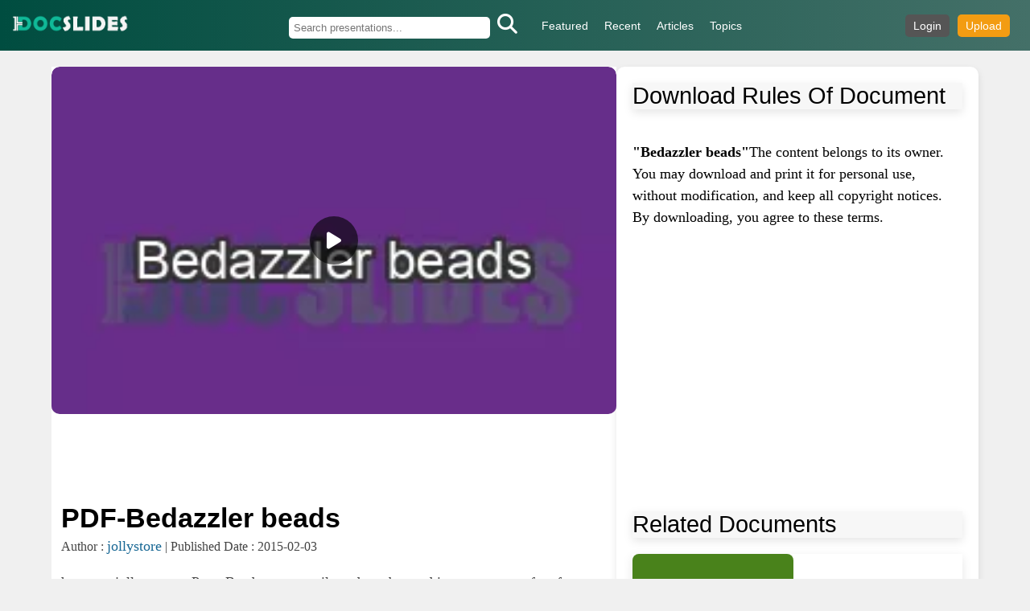

--- FILE ---
content_type: text/html; charset=UTF-8
request_url: https://www.docslides.com/jollystore/bedazzler-beads
body_size: 8173
content:
<!DOCTYPE html>
<html lang="en">
<head>
    <meta charset="UTF-8">
    
<link rel="canonical" href="https://www.docslides.com/jollystore/bedazzler-beads">
<meta name="author" content="jollystore" >
<meta property="og:title" content="PDF-Bedazzler beadsdownload">
<meta property="og:type" content="website">
<meta property="og:url" content="https://www.docslides.com/jollystore/bedazzler-beads">
<meta property="og:image" content="https://thumbs.docslides.com/35674/bedazzler-beads.jpg" >
<meta property="og:description" content="httpwwwjollystorenet Pony Beads are versatile and can be used in many types of craft projectsPony Beads are great for school activities Sunday School Projects Girl">
<link rel="preload" as="image" href="https://thumbs.docslides.com/35674/bedazzler-beads.jpg">    <meta name="viewport" content="width=device-width, initial-scale=1.0">
    <title>PDF-Bedazzler beads</title>
    <meta name="robots" content="index, follow">
    <meta name="description" content="httpwwwjollystorenet Pony Beads are versatile and can be used in many types of craft projectsPony Beads are great for school activities Sunday School Projects Girl">
    <link rel="shortcut icon" type="image/x-icon" href="/favicon.ico">
    <link rel="stylesheet" href="/assets/css/all.min.css">
<script type="application/ld+json">
{
  "@context": "https://schema.org",
  "@type": "PresentationDigitalDocument",
  "name": "PDF-Bedazzler beads",
  "description": "httpwwwjollystorenet Pony Beads are versatile and can be used in many types of craft projectsPony Beads are great for school activities Sunday School Projects Girl",
  "url": "https://www.docslides.com/jollystore/bedazzler-beads",
  "thumbnailUrl": "https://thumbs.docslides.com/35674/bedazzler-beads.jpg",
  "datePublished": "2015-02-03",
  "author": {
    "@type": "Person",
    "name": "jollystore"
  },
  "inLanguage": "en",
  "isFamilyFriendly": true
}
</script>

    <style>
        * {
            margin: 0;
            padding: 0;
            box-sizing: border-box;
        }

        body {
            font-family: Arial, sans-serif;
            background-color: #f0f0f0;
        }

        /* Header */
        .header {
            display: flex;
            align-items: center;
            justify-content: space-between;
            background: linear-gradient(90deg, #004d40, #447068);
            padding: 12px 15px;
            color: white;
            width: 100%;
        }

        .logo img {
            height: 35px;
        }
.fa-search{    font-size: 25px;
    margin-top: 2px;
}

        /* Center Navigation + Search in Desktop */
        .center-container {
            display: flex;
            flex: 1;
            justify-content: center;
            align-items: center;
        }

        /* Navigation */
        .nav-links {
            list-style: none;
            display: flex;
            margin-left: 20px;
        }

        .nav-links li {
            margin: 0 10px;
        }

        .nav-links a {
            color: white;
            text-decoration: none;
            font-size: 14px;
        }

        /* Search Box (Desktop) */
        .search-box {
            display: flex;
            align-items: center;
            margin-left: 15px;
        }

        .search-box input {
            width: 250px;
            padding: 6px;
            border: none;
            border-radius: 5px;
        }

        .search-box button {
            border: none;
            background: none;
            cursor: pointer;
            color: white;
            margin-left: 5px;
        }

        /* Right-side Icons */
        .right-icons {
            display: flex;
            align-items: center;
        }

        /* Auth Links */
        .auth-links {
            display: flex;
            align-items: center;
            margin-right: 10px;
        }

        .auth-links a {
            color: white;
            text-decoration: none;
            margin-left: 10px;
            padding: 6px 10px;
            border-radius: 5px;
            font-size: 14px;
        }

        .login {
            background-color: #555;
        }

        .upload {
            background-color: #f39c12;
        }

        /* Mobile Design */
        .hamburger, .mobile-search-icon {
            font-size: 22px;
            cursor: pointer;
            margin-left: 10px;
        }

        /* Hide Hamburger and Mobile Search on Desktop */
        .hamburger, .mobile-search-icon {
            display: none;
        }

        /* Mobile Search Box */
        .mobile-search-box {
            display: none;
            width: 100%;
            text-align: center;
            padding: 10px;
            background-color: #004d40;
        }

        .mobile-search-box input {
            width: 85%;
            padding: 6px;
            border-radius: 5px;
        }

        @media (max-width: 768px) {
            /* Hide Desktop Search, Show Mobile Search Icon */
            .search-box {
                display: none;
            }

            .mobile-search-icon {
                display: block;
            }

            /* Mobile Menu */
            .nav-links {
                display: none;
                flex-direction: column;
                position: absolute;
                top: 55px;
                right: 0;
                background-color: #175b51;
                width: 40%;
                text-align: center;
            }

            .nav-links.active {
                display: flex;
            }

            .nav-links li {
                padding: 8px;
            }

            /* Move hamburger and search to right */
            .right-icons {
                display: flex;
            }

            .hamburger {
                display: block;
            }

            .header {
                flex-wrap: wrap;
                justify-content: space-between;
            }
        }

        @media (max-width: 470px) {
            .header {
                padding: 10px;
            }

            .logo img {
                height: 30px;
            }

            .auth-links a {
                font-size: 12px;
                padding: 5px 8px;
            }

            .hamburger, .mobile-search-icon {
                font-size: 20px;
            }
        }



        /* Main Layout */
        .content {
            display: flex;
            width: 90%;
            margin: 20px auto;
            gap: 20px;
            align-items: flex-start;

        }

        /* Left Column - Fixed Height */
        .left-column {
            flex: 7;
            height: calc(100vh - 300px); /* Screen height minus header space */
            display: flex;
            justify-content: center;
            align-items: center;
            overflow: hidden;
            border-radius: 10px;
            background: #ddd;
            width:100%;
        }

        .left-column img {
            width: 100%;
            height: 100%;
            object-fit: cover;
            border-radius: 10px;
        }

        /* Right Column - Expands Dynamically */
        .right-column {
            flex: 4;
            min-width: 450px;
            background: #fff;
            padding: 20px;
            display: flex;
            flex-direction: column;
            align-items: flex-start;
            text-align: left;
            border-radius: 10px;
            box-shadow: 0 4px 10px rgba(0, 0, 0, 0.1);
        }

        /* Thumbnail Items */
        .thumbnail-item a{
            display: flex;
            align-items: center;
            margin-bottom: 15px;
            text-decoration: none;
        }

        .thumbnail {
            min-width: 200px;
            height: 120px;
            border-radius: 8px;
            margin-right: 15px;
            object-fit: cover;
            border-bottom-right-radius: var(--bs-card-inner-border-radius);
    border-bottom-left-radius: var(--bs-card-inner-border-radius);

        }

        .text-container h2 {
            font-size: 16px;
            color: #333;
            margin: 0;
        }

        /* Responsive Design */
        @media (max-width: 1024px) {
            .content {
                flex-direction: column;
                width: 95%;
            }

            .left-column {
                height: 60vh;
            }

            .right-column {
                min-width: unset;
                padding: 20px;
                align-items: center;
                text-align: center;
            }

            .thumbnail-item a{
                flex-direction: column;
                align-items: center;
                text-align: center;
                text-decoration: none;
            }

            .thumbnail {
                margin-right: 0;
                margin-bottom: 10px;
            }

        }

@media (max-width: 1000px) {
    .content {
        flex-direction: column;
        align-items: center;
    }

    .right-column {
        width: 100%;
        min-width: unset;
        align-items: flex-start; /* Align content to the left */
        text-align: left; /* Ensure text is left-aligned */
    }

    .thumbnail-item a {
        flex-direction: row; /* Ensure image stays on the left */
        justify-content: flex-start; /* Align items to the left */
        width: 100%; /* Full width for proper spacing */
        text-decoration: none;
    }

    .thumbnail {
        margin-right: 15px; /* Space between image and text */
    }
}

.thumbnail-item{margin-bottom: 8px;    box-shadow: rgba(0, 0, 0, 0.1) 0px 4px 12px;
    width: 100%;overflow: hidden;}


.left-container {
    flex: 7;
    display: flex;
    flex-direction: column;
    align-items: center;
    text-align: center;
background:white;
}

.left-column-text {

    text-align: left;
    padding-left: 12px;
    background: white;
    padding-right: 12px;

}
.description {
    font-size: 18px !important;
    color: black;
    line-height: 1;
    margin-top: 25px;
    font-family: initial;
    line-height: 1;
word-wrap: anywhere;
}
.title {
    font-size: 34px;
    margin-bottom: 5px;
}

.left-column-text p {
    font-size: 16px;
    color: #444;
}

.left-column-text a {
    color: #007bff;
    text-decoration: none;
}

.rbt-title-style-3 {
    font-size: 20px;
    font-weight: bold;
    margin-top: 20px;
}

textarea {
    width: 100%;
    height: 80px;
    padding: 10px;
    font-size: 14px;
    font-family: monospace;
    border: 1px solid #ccc;
    border-radius: 5px;
    background: #d3d3d3;
    resize: none;
}
.info{

    margin-top: 8px;
    line-height: 1.5;
    font-family: initial;
    font-size: 18px !important;
    color: black !important;
    margin-bottom:40px;
 }
.info a{color:#444444}
.area1{    margin: 5px;
    padding: 5px;
    background: white;
    height: 500px;
padding-bottom:10px;
}
.dhead{font-size: 30px;
    color: #672f1f;}

.thead{font-size: 28px;
    margin-bottom: 4px;
margin-top: 80px;
}
.transcript p{
font-family: serif;
    font-size: 18px;
    margin-top: 9px;
    margin-left: 14px;
    word-wrap: anywhere;
    color: #000000d9;

}
@media (max-width: 768px) {

  .title {
      font-size: 22px;
    }
    .thead {
    font-size: 25px;

  }
  .thumbnail {
      min-width: 125px;
    }

.dhead{font-size: 28px;
    color: #672f1f;}
.info{height:145px;font-size: 14px !important;
        line-height: 1;}
.area1{    margin: 0px;
    padding: 0px;
    background: white;
    height: 500px;
padding-bottom:10px;
}
}


/* Footer Styling */
    .footer {
        background: linear-gradient(90deg, #004d40, #447068);
        color: white;
        text-align: center;
        padding: 15px 20px;
        width: 100%;
    }

    .footer a {
        color: #ffeb3b;
        text-decoration: none;
        transition: color 0.3s ease;
    }

    .footer a:hover {
        color: #ffffff;
    }

    .footer-content {
        display: flex;
        flex-direction: column;
        align-items: center;
        gap: 10px;
    }

    .footer-links {
        list-style: none;
        display: flex;
        flex-wrap: wrap;
        justify-content: center;
        gap: 15px;
        padding: 0;
        margin: 0;
    }

    @media (min-width: 768px) {
        .footer-content {
            flex-direction: row;
            justify-content: space-between;
        }
    }

.image-container {
        position: relative;
        display: inline-block;
        width:100%;
        max-height: 60vh;
    }

    .image-container img {
        width: 100%;
        height: auto;
        display: block;
    }

    .play-button {
        position: absolute;
        top: 50%;
        left: 50%;
        transform: translate(-50%, -50%);
        background-color: rgba(0, 0, 0, 0.6);
        color: white;
        width: 60px;
        height: 60px;
        border-radius: 50%;
        display: flex;
        align-items: center;
        justify-content: center;
        text-decoration: none;
        font-size: 24px;
        transition: background 0.3s ease-in-out;
    }

    .play-button:hover {
        background-color: rgba(0, 0, 0, 0.8);
    }
.rltitle{font-size: 29px;
    font-family: sans-serif;
    /* border-bottom: 1px solid; */
    width: 100%;
    margin-bottom: 20px;
    box-shadow: rgba(0, 0, 0, 0.1) 0px 4px 12px;
    width: 100%;
    background: #f7f7f7;}


    .rbt-sidebar-list-wrapper {
        display: flex;
        flex-wrap: wrap;
        gap: 8px; /* Spacing between tags */
        padding: 10px;
    }

    .rbt-sidebar-list-wrapper a {
        display: inline-block;
        background-color: #f0f0f0; /* Light gray background */
        color: #333; /* Dark text for readability */
        padding: 6px 12px;
        border-radius: 20px; /* Rounded corners for a tag look */
        font-size: 14px;
        text-decoration: none;
        transition: all 0.3s ease-in-out;
        white-space: nowrap; /* Prevents breaking */
    }

    .rbt-sidebar-list-wrapper a:hover {
        background-color: #007bff; /* Blue hover effect */
        color: #fff; /* White text on hover */
    }
.author{color: #176794 !important;
    font-family: none;
    font-size: 18px;
}
    </style>


</head>
<body>
    <header class="header">
        <div class="logo">
            <a href="/"><img src="/images/logo-white.png" alt="DocSlides"></a>
        </div>
        <div class="center-container">
            <!-- Desktop Search -->
            <div class="search-box">
                <form action="/search.php" method="GET">
        <input type="text" name="keyword" placeholder="Search presentations..." required="">
        <button type="submit"><i class="fas fa-search"></i></button>
      </form>            </div>
            <!-- Navigation -->
            <nav>
                <ul class="nav-links">
                    <li><a href="/featured">Featured</a></li>
                    <li><a href="/browse">Recent</a></li>
                    <li><a href="/articles">Articles</a></li>
                    <li><a href="/search/topics">Topics</a></li>
                </ul>
            </nav>
        </div>
        <!-- Right-side icons -->
        <div class="right-icons">
            <!-- Auth Links -->
            <div class="auth-links">
                <a href="/login" class="login">Login</a>
                <a href="/upload" class="upload">Upload</a>
            </div>

            <!-- Mobile Icons -->
            <div class="hamburger" onclick="toggleMenu()"><i class="fa fa-bars"></i></div>
            <div class="mobile-search-icon" onclick="toggleMobileSearch()"><i class="fa fa-search"></i></div>
        </div>
    </header>

    <!-- Mobile Search Box (Hidden by default) -->
    <div class="mobile-search-box" id="mobileSearchBox">
        <input type="text" placeholder="Search Contents">
        <button><i class="fa fa-search"></i></button>
    </div>
    <!-- Two-Column Section -->
    <section class="content">
         <div class="left-container">
            <div class="left-column">
                 <div class="image-container">
        <img src="https://thumbs.docslides.com/35674/bedazzler-beads.jpg" alt="PDF-Bedazzler beads">
        <a href="javascript:;" class="play-button">
            <i class="fas fa-play"></i>
        </a>
    </div>
    <div class="video-content" id="player" style="display:none;"></div>
      </div>



            <!-- Title and Author Info Below Left Column -->
            <div class="left-column-text">
     <div style="
    flex: 7;
    display: flex;
    justify-content: center;
    align-items: center;
    overflow: hidden;
    border-radius: 10px;
    width: 100%;
margin-bottom:8px;
">
<div style="width:100%;margin-top: 8px;" class="ads1" id="tpl_ad">
	<script async src="https://pagead2.googlesyndication.com/pagead/js/adsbygoogle.js?client=ca-pub-8492851244424049" crossorigin="anonymous"></script>
      <!-- tpl -->
      <ins class="adsbygoogle"
           style="display:inline-block;width:100%;height:90px"
           data-ad-client="ca-pub-8492851244424049"
           data-ad-slot="9239438224"></ins>
      <script>
           (adsbygoogle = window.adsbygoogle || []).push({});
      </script><!--tpl-->
</div>
    </div>


                <h1 class="title">PDF-Bedazzler beads</h1>
                <p>
                    <span style="font-family: serif;"> Author : <a class="author" href="/jollystore">jollystore</a><span> | <span> Published Date : 2015-02-03<span>
                </p>
		<p class="description">
        		httpwwwjollystorenet Pony Beads are versatile and can be used in many types of craft projectsPony Beads are great for school activities Sunday School Projects Girl    		</p>
        <div class="rbt-sidebar-list-wrapper rbt-tag-list mb--20">
                                            <a title="Presentations on Bedazzler beads"
                                 href="/search/bedazzler-beads">
                                  Bedazzler beads                              </a>
                                             </div>
                <h2 class="rbt-title-style-3">Presentation Embed Code</h2>

                <textarea id="embedCode" name="#" readonly></textarea>
       
<div class="area1">
      <h4 class="rbt-title-style-3 mb--20 dhead">Download Presentation</h4>
      <p class="info">
          <a href="/download.php?uname=jollystore&vlink=bedazzler-beads" rel="nofollow" download>
              Download
          </a> Presentation The PPT/PDF document
          <strong>"Bedazzler beads"</strong> is the property of its rightful owner.
          Permission is granted to download and print the materials on this website for personal, non-commercial use only,
          and to display it on your personal computer provided you do not modify the materials and that you retain all
          copyright notices contained in the materials. By downloading content from our website, you accept the terms of
          this agreement. <i class="feather-arrow-right"></i>
      </p>
      <div class="ads2" id="btmAd" style="width: 361px;height:300px;margin: 0 auto;">
        <script async src="https://pagead2.googlesyndication.com/pagead/js/adsbygoogle.js?client=ca-pub-8492851244424049" crossorigin="anonymous"></script>
          <!-- bottom large -->
          <ins class="adsbygoogle"
               style="display:inline-block;width:336px;height:280px"
               data-ad-client="ca-pub-8492851244424049"
               data-ad-slot="5860979114"></ins>
          <script>
               (adsbygoogle = window.adsbygoogle || []).push({});
          </script>
      </div>
      </div>
<h2 class="rbt-title-style-3 thead">Bedazzler beads: Transcript</h2><hr>
<div class="transcript" style="
    margin-bottom: 70px;
"><p id="content"> </p>
            </div></div>
        </div>

        <div class="right-column">
	<p class="rltitle" style="margin-bottom:5px;">Download Rules Of Document</p>
	<p class="info">
          <br><strong>"Bedazzler beads"</strong>The content belongs to its owner. You may download and print it for personal use, without modification, and keep all copyright notices. By downloading, you agree to these terms.
	 <i class="feather-arrow-right"></i>
        </p>


          <div class="ads2"  style="width: 100%;margin: 0 auto;margin-bottom: 28px;">
              <script async src="https://pagead2.googlesyndication.com/pagead/js/adsbygoogle.js?client=ca-pub-8492851244424049" crossorigin="anonymous"></script>
                <!-- bottom large -->
                <ins class="adsbygoogle"
                     style="display:inline-block;width:336px;height:280px"
                     data-ad-client="ca-pub-8492851244424049"
                     data-ad-slot="5860979114"></ins>
                <script>
                     (adsbygoogle = window.adsbygoogle || []).push({});
                </script>
            </div>
	 <p class="rltitle">Related Documents</p>
             <div class="thumbnail-item">
    <a href="/mitsue-stanley/not-limited-project" title="NOT LIMITED PROJECT" class="thumbnail-link">
        <img class="thumbnail" src="https://thumbs.docslides.com/171921/not-limited-project.jpg" alt="NOT LIMITED PROJECT">
        <div class="text-container"><h2>NOT LIMITED PROJECT</h2></div>
    </a>
</div>
<div class="thumbnail-item">
    <a href="/phoebe-click/effect-of-microgravity-on" title="Effect of Microgravity on" class="thumbnail-link">
        <img class="thumbnail" src="https://thumbs.docslides.com/171924/effect-of-microgravity-on.jpg" alt="Effect of Microgravity on">
        <div class="text-container"><h2>Effect of Microgravity on</h2></div>
    </a>
</div>
<div class="thumbnail-item">
    <a href="/tawny-fly/number-bracelets" title="Number Bracelets" class="thumbnail-link">
        <img class="thumbnail" src="https://thumbs.docslides.com/177521/number-bracelets.jpg" alt="Number Bracelets">
        <div class="text-container"><h2>Number Bracelets</h2></div>
    </a>
</div>
<div class="thumbnail-item">
    <a href="/luanne-stotts/polymer-clay-canes" title="Polymer Clay Canes" class="thumbnail-link">
        <img class="thumbnail" src="https://thumbs.docslides.com/233423/polymer-clay-canes.jpg" alt="Polymer Clay Canes">
        <div class="text-container"><h2>Polymer Clay Canes</h2></div>
    </a>
</div>
<div class="thumbnail-item">
    <a href="/celsa-spraggs/praying-the-rosary" title="Praying the Rosary" class="thumbnail-link">
        <img class="thumbnail" src="https://thumbs.docslides.com/252845/praying-the-rosary.jpg" alt="Praying the Rosary">
        <div class="text-container"><h2>Praying the Rosary</h2></div>
    </a>
</div>
<div class="thumbnail-item">
    <a href="/tatiana-dople/dilutions-573" title="Dilutions" class="thumbnail-link">
        <img class="thumbnail" src="https://thumbs.docslides.com/265299/dilutions-573.jpg" alt="Dilutions">
        <div class="text-container"><h2>Dilutions</h2></div>
    </a>
</div>
<div class="thumbnail-item">
    <a href="/calandra-battersby/pick-up-three-beads-or-three-sets-of-beads-fold-the-pipe" title="Pick up three beads (or three sets of beads).  Fold the pipe cleaner i" class="thumbnail-link">
        <img class="thumbnail" src="https://thumbs.docslides.com/475661/pick-up-three-beads-or-three-sets-of-beads-fold-the-pipe.jpg" alt="Pick up three beads (or three sets of beads).  Fold the pipe cleaner i">
        <div class="text-container"><h2>Pick up three beads (or three sets of beads).  Fold the pipe cleaner i</h2></div>
    </a>
</div>
<div class="thumbnail-item">
    <a href="/min-jolicoeur/how-to-make-earrings" title="How to make earrings" class="thumbnail-link">
        <img class="thumbnail" src="https://thumbs.docslides.com/537717/how-to-make-earrings.jpg" alt="How to make earrings">
        <div class="text-container"><h2>How to make earrings</h2></div>
    </a>
</div>
<div class="thumbnail-item">
    <a href="/alexa-scheidler/archaeology-artifacts-and-cosmochemistry" title="Archaeology, Artifacts, and Cosmochemistry" class="thumbnail-link">
        <img class="thumbnail" src="https://thumbs.docslides.com/597454/archaeology-artifacts-and-cosmochemistry.jpg" alt="Archaeology, Artifacts, and Cosmochemistry">
        <div class="text-container"><h2>Archaeology, Artifacts, and Cosmochemistry</h2></div>
    </a>
</div>
<div class="thumbnail-item">
    <a href="/marina-yarberry/section-3-3-1127034" title="Section 3.3" class="thumbnail-link">
        <img class="thumbnail" src="https://thumbs.docslides.com/621854/section-3-3-1127034.jpg" alt="Section 3.3">
        <div class="text-container"><h2>Section 3.3</h2></div>
    </a>
</div>
<div class="thumbnail-item">
    <a href="/luanne-stotts/syncretic-the-tulsa-artist-fellowship" title="Syncretic:  The  Tulsa Artist Fellowship" class="thumbnail-link">
        <img class="thumbnail" src="https://thumbs.docslides.com/626437/syncretic-the-tulsa-artist-fellowship.jpg" alt="Syncretic:  The  Tulsa Artist Fellowship">
        <div class="text-container"><h2>Syncretic:  The  Tulsa Artist Fellowship</h2></div>
    </a>
</div>
<div class="thumbnail-item">
    <a href="/tatiana-dople/collectible-beads-presented-by-debbie-hood-april-8-2014" title="COLLECTIBLE BEADS Presented by Debbie Hood – April 8, 2014" class="thumbnail-link">
        <img class="thumbnail" src="https://thumbs.docslides.com/639348/collectible-beads-presented-by-debbie-hood-april-8-2014.jpg" alt="COLLECTIBLE BEADS Presented by Debbie Hood – April 8, 2014">
        <div class="text-container"><h2>COLLECTIBLE BEADS Presented by Debbie Hood – April 8, 2014</h2></div>
    </a>
</div>
<div class="thumbnail-item">
    <a href="/calandra-battersby/magazine-beads-with-wire-work" title="MAGAZINE BEADS With wire work" class="thumbnail-link">
        <img class="thumbnail" src="https://thumbs.docslides.com/743503/magazine-beads-with-wire-work.jpg" alt="MAGAZINE BEADS With wire work">
        <div class="text-container"><h2>MAGAZINE BEADS With wire work</h2></div>
    </a>
</div>

        </div>
    </section>
<footer class="footer">
    <div class="container">
        <div class="footer-content">
            <p>Copyright © 2025 <a href="#">DocSlides</a>. All Rights Reserved.</p>
            <ul class="footer-links">
                <li><a href="/terms">Terms of Service</a></li>
                <li><a href="/privacy">Privacy Policy</a></li>
                <li><a href="/contact">Contact Us</a></li>
            </ul>
        </div>
    </div>
</footer>

</body>
<script>
    function toggleMobileSearch() {
        const searchBox = document.getElementById("mobileSearchBox");
        searchBox.style.display = searchBox.style.display === "block" ? "none" : "block";
    }

    function toggleMenu() {
        document.querySelector('.nav-links').classList.toggle('active');
    }

   
    document.addEventListener("DOMContentLoaded", function () {
       
  document.getElementById("embedCode").value = '<iframe width="560" height="315" src="https://www.docslides.com/embed/35674" frameborder="0" allowfullscreen></iframe>';


	 let script = document.createElement("script");
    script.src = "/js/all.js"; // Replace with the actual path to your JavaScript file
    script.type = "text/javascript";
    script.async = true; // Optional: loads the script asynchronously
    document.head.appendChild(script);

        document.querySelectorAll(".play-button").forEach(function (button) {
            button.addEventListener("click", function () {
                let vid = 35674; // Get video ID from button

                if (!vid) {
                    console.error("Video ID is missing!");
                    return;
                }

                this.textContent = "Loading...";  // Show loading text
                this.disabled = true;             // Disable button to prevent multiple clicks

                fetch("/include/ldoc.php?vlink=" + encodeURIComponent(vid))
                    .then(response => response.text())
                    .then(html => {

                      let imageContainer = document.querySelector(".image-container");
                      let videoContent = document.querySelectorAll(".video-content");

                      if (imageContainer) {
                          let height = imageContainer.clientHeight; // Get the height of .image-container

                          videoContent.forEach(video => {
                              video.style.height = height + "px"; // Apply the same height to .video-content
                              video.style.width = "100%";
                          });
                      }
                        imageContainer.style.display = "none";
                        document.getElementById("player").innerHTML = html;
                        document.getElementById("player").style.display = "block";
                        this.style.display = "none"; // Hide the button after loading
                    })
                    .catch(error => {

                        alert("Failed to load video. Please try again.");
                        this.textContent = "Play";
                        this.disabled = false; // Re-enable button on error
                    });
            });
        });
    });
    </script>
    <script async src="https://www.googletagmanager.com/gtag/js?id=G-54S1K6SPFF"></script>
    <script>
      window.dataLayer = window.dataLayer || [];
      function gtag(){dataLayer.push(arguments);}
      gtag('js', new Date());

      gtag('config', 'G-54S1K6SPFF');
    </script>
</html>


--- FILE ---
content_type: text/html; charset=utf-8
request_url: https://www.google.com/recaptcha/api2/aframe
body_size: 268
content:
<!DOCTYPE HTML><html><head><meta http-equiv="content-type" content="text/html; charset=UTF-8"></head><body><script nonce="oA6gDbKKzMMu5GjFZOjOnA">/** Anti-fraud and anti-abuse applications only. See google.com/recaptcha */ try{var clients={'sodar':'https://pagead2.googlesyndication.com/pagead/sodar?'};window.addEventListener("message",function(a){try{if(a.source===window.parent){var b=JSON.parse(a.data);var c=clients[b['id']];if(c){var d=document.createElement('img');d.src=c+b['params']+'&rc='+(localStorage.getItem("rc::a")?sessionStorage.getItem("rc::b"):"");window.document.body.appendChild(d);sessionStorage.setItem("rc::e",parseInt(sessionStorage.getItem("rc::e")||0)+1);localStorage.setItem("rc::h",'1769107817084');}}}catch(b){}});window.parent.postMessage("_grecaptcha_ready", "*");}catch(b){}</script></body></html>